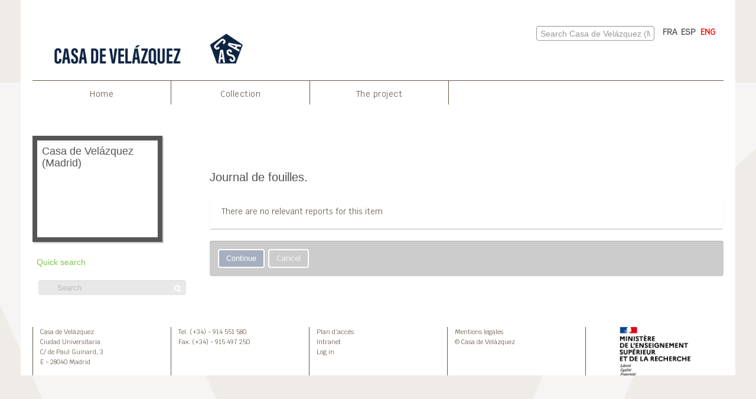

--- FILE ---
content_type: text/html; charset=utf-8
request_url: https://archives-baelo.casadevelazquez.org/index.php/journal-de-fouilles-6/informationobject/reports
body_size: 4208
content:
<!DOCTYPE html>
<html lang="en" dir="ltr">
  <head>
        <meta http-equiv="Content-Type" content="text/html; charset=utf-8" />
<meta http-equiv="X-Ua-Compatible" content="IE=edge,chrome=1" />
    <meta name="title" content="Archives des fouilles archéologique du site de Baelo Claudia" />
<meta name="description" content="Access to memory - Open information management toolkit" />
<meta name="viewport" content="initial-scale=1.0, user-scalable=no" />
    <title>Archives des fouilles archéologique du site de Baelo Claudia</title>
    <link rel="shortcut icon" href="/favicon.ico"/>
    <link media="all" href="/plugins/arEfr2Plugin/css/min.css" rel="stylesheet" type="text/css" />
            <script src="/vendor/jquery.js" type="text/javascript"></script>
<script src="/plugins/sfDrupalPlugin/vendor/drupal/misc/drupal.js" type="text/javascript"></script>
<script src="/vendor/yui/yahoo-dom-event/yahoo-dom-event.js" type="text/javascript"></script>
<script src="/vendor/yui/element/element-min.js" type="text/javascript"></script>
<script src="/vendor/yui/button/button-min.js" type="text/javascript"></script>
<script src="/vendor/modernizr.js" type="text/javascript"></script>
<script src="/vendor/jquery-ui/jquery-ui.min.js" type="text/javascript"></script>
<script src="/vendor/jquery.expander.js" type="text/javascript"></script>
<script src="/vendor/jquery.masonry.js" type="text/javascript"></script>
<script src="/vendor/jquery.imagesloaded.js" type="text/javascript"></script>
<script src="/vendor/bootstrap/js/bootstrap.js" type="text/javascript"></script>
<script src="/vendor/URI.js" type="text/javascript"></script>
<script src="/vendor/meetselva/attrchange.js" type="text/javascript"></script>
<script src="/js/qubit.js" type="text/javascript"></script>
<script src="/js/treeView.js" type="text/javascript"></script>
<script src="/js/clipboard.js" type="text/javascript"></script>
<script src="/js/dominion.js" type="text/javascript"></script>
  <script type="text/javascript">
//<![CDATA[
jQuery.extend(Qubit, {"relativeUrlRoot":""});
//]]>
</script></head>
  <body class="yui-skin-sam informationobject reports">

    
    




<div id="header" class ="fixed-top"    >

  <div class="container">
<div class="container-top-nav">
    <nav class="primary-nav">


            
                      <a id="header-casa" href="/"><img alt="Ecole française de Rome" src="/plugins/arEfr2Plugin/images/logoCasa.png" /></a>
          
          
    </nav>
    
<nav class="lang-nav">
                
             
         
             
                           <a href="/index.php/journal-de-fouilles-6/informationobject/reports?sf_culture=fr" title="FRA">FRA</a>                           
                           <a href="/index.php/journal-de-fouilles-6/informationobject/reports?sf_culture=es" title="ESP">ESP</a>              
                     <span class="selected"><a href="/index.php/journal-de-fouilles-6/informationobject/reports?sf_culture=en" title="ENG">ENG</a></span>
                     
                </nav>
           
  
                <nav class="second-nav">
                    <div id="header-search" class="span6">
                      <div id="clipboard-menu" data-toggle="tooltip" data-title="Clipboard" data-clipboard-status-url="/index.php/user/clipboardStatus" data-alert-message="Note: clipboard items unclipped in this page will be removed from the clipboard when the page is refreshed. You can re-select them now, or reload the page to remove them completely. Using the sort or print preview buttons will also cause a page reload - so anything currently deselected will be lost!">

  <button class="top-item" data-toggle="dropdown" data-target="#" aria-expanded="false">
    Clipboard  </button>

  <div class="top-dropdown-container">

    <div class="top-dropdown-arrow">
      <div class="arrow"></div>
    </div>

    <div class="top-dropdown-header">
      <h2>Clipboard</h2>
      <span id="count-block" data-information-object-label="Archival description" data-actor-object-label="Authority record" data-repository-object-label="Archival institution"></span>
    </div>

    <div class="top-dropdown-body">
      <ul>
        <li class="leaf" id="node_clearClipboard"><a href="/index.php/user/clipboardClear" title="Clear all selections">Clear all selections</a></li><li class="leaf" id="node_goToClipboard"><a href="/index.php/user/clipboard" title="Go to clipboard">Go to clipboard</a></li><li class="leaf" id="node_loadClipboard"><a href="/index.php/user/clipboardLoad" title="Load clipboard">Load clipboard</a></li><li class="leaf" id="node_saveClipboard"><a href="/index.php/user/clipboardSave" title="Save clipboard">Save clipboard</a></li>      </ul>
    </div>

    <div class="top-dropdown-bottom"></div>

  </div>

</div>

          <div id="search-form-wrapper">

  <form action="/index.php/informationobject/browse" data-autocomplete="/index.php/search/autocomplete">

    <input type="hidden" name="topLod" value="0"/>

    <div class="input-append">

              <input type="text" name="query" value="" placeholder="Search Casa de Velázquez (Madrid)"/>
      
      <div class="btn-group">
        <button class="btn dropdown-toggle" data-toggle="dropdown">
          <span class="caret"></span>
        </button>
                          <ul class="dropdown-menu pull-right">
                                                                  <li>
                  <a href="/index.php/informationobject/browse">
                                          <img width="42" height="42" alt="" src="/images/icons-large/icon-archival.png" />                                        Archival descriptions                  </a>
                </li>
                              <li>
                  <a href="/index.php/actor/browse">
                                          <img width="42" height="42" alt="" src="/images/icons-large/icon-people.png" />                                        Authority records                  </a>
                </li>
                              <li>
                  <a href="/index.php/repository/browse">
                                          <img width="42" height="42" alt="" src="/images/icons-large/icon-institutions.png" />                                        Archival institutions                  </a>
                </li>
                              <li>
                  <a href="/index.php/function/browse">
                                          <img width="42" height="42" alt="" src="/images/icons-large/icon-functions.png" />                                        Functions                  </a>
                </li>
                              <li>
                  <a href="/index.php/taxonomy/index/id/35">
                                          <img width="42" height="42" alt="" src="/images/icons-large/icon-subjects.png" />                                        Subjects                  </a>
                </li>
                              <li>
                  <a href="/index.php/taxonomy/index/id/42">
                                          <img width="42" height="42" alt="" src="/images/icons-large/icon-places.png" />                                        Places                  </a>
                </li>
                              <li>
                  <a href="/index.php/informationobject/browse?view=card&onlyMedia=1&topLod=0">
                                          <img width="42" height="42" alt="" src="/images/icons-large/icon-media.png" />                                        Digital objects                  </a>
                </li>
                                      <li class="divider"></li>
            <li class="advanced-search">
              <a href="/index.php/informationobject/browse?showAdvanced=1&topLod=0">
                <i class="icon-zoom-in"></i>
                Advanced search              </a>
            </li>
          </ul>
                        </div>

    </div>

    <div id="search-realm" class="search-popover">

      
        <div>
          <label>
                          <input name="repos" type="radio" value data-placeholder="Search">
                        Global search          </label>
        </div>

                  <div>
            <label>
              <input name="repos" checked="checked" type="radio" value="28425"/>
              Search <span>Casa de Velázquez (Madrid)</span>            </label>
          </div>
        
        
      
      <div class="search-realm-advanced">
        <a href="/index.php/informationobject/browse?showAdvanced=1&topLod=0">
          Advanced search&nbsp;&raquo;
        </a>
      </div>

    </div>

  </form>

</div>

        </div>
                    
                  
    
                </nav>  
    <div id="nav-content">
          <ul class="navbar-nav">
                  <li><a href="/" title="Home">Home</a></li>
                          
                       	   
             <li><a href="/index.php/archives-des-fouilles-de-baelo-claudia" title="Collection">Collection</a></li>
                      
                                      <li><a href="/index.php/project" title="The project">The project</a></li>
            	              
    
    </ul>
    </div>
        
                
</div>
      <div class="row">


  <ul>
</ul>
        

      </div>
      
      <div id="header-lvl1">
      <div class="row">
        
      </div>
    </div>
      
    </div>
                    
            </div>
    

    


        <img src="/plugins/arEfr2Plugin/images/page-background-v.png" class="fixed v">

    <div id="wrapper" class="container" role="main">

      
        
      <div class="row">

        <div class="span3">

          <div id="sidebar">

                
<div class="repository-logo repository-logo-text">
  <a href="/index.php/casa-de-velazquez-madrid-2">
          <h2>Casa de Velázquez (Madrid)</h2>
      </a>
</div>

<ul id="treeview-menu" class="nav nav-tabs">
    <li class="active">
    <a href="#treeview-search" data-toggle="#treeview-search">
      Quick search    </a>
  </li>
</ul>

<div id="treeview" data-current-id="143891" data-sortable="false">

  
    <input type="button" id="fullwidth-treeview-reset-button" class="c-btn c-btn-submit" value="Reset" />
    <input type="button" id="fullwidth-treeview-more-button" class="c-btn c-btn-submit" data-label="%1% more" value="" />
    <span id="fullwidth-treeview-configuration"
      data-collection-url="/index.php/archives-des-fouilles-de-baelo-claudia"
      data-collapse-enabled="no"
      data-opened-text="Hide hierarchy"
      data-closed-text="Show hierarchy"
      data-items-per-page="50"></span>

  
</div>

<div id="treeview-search" class="force-show">

  <form method="get" action="/index.php/search?collection=13267" data-not-found="No results found.">
    <div class="search-box">
      <input type="text" name="query" placeholder="Search" />
      <button type="submit"><i class="fa fa-search"></i></button>
    </div>
  </form>

</div>


          </div>

        </div>

        <div class="span9">

          <div id="main-column">

              <h1>Reports</h1>
  <h2>Journal de fouilles.</h2>

                <form class="form-inline" action="/index.php/journal-de-fouilles-6/informationobject/reports" method="post">
                          <div id="content">
                




<fieldset class="single">

  <div class="fieldset-wrapper">

      There are no relevant reports for this item  
  </div>

</fieldset>

              </div>
            
              <section class="actions">
    <ul class="clearfix links">
      <li><input class="form-submit c-btn c-btn-submit" type="submit" value="Continue"/></li>
      <li><a class="c-btn" href="/index.php/journal-de-fouilles-6" title="Cancel">Cancel</a></li>
    </ul>
  </section>
  </form>

          </div>

        </div>

      </div>
  
    <footer>

  
  
  <div id="print-date">
    Printed: 2026-01-25  </div>

    <div class="col-sm-12 footer-infos d-flex">
        
        <hr style="border-color: #655544;">
        <div class="footer-info footer-info-address">
            <span>
                <a href="/">Casa de Velázquez</a>
            </span>
            <br>                
            <span>Ciudad Universitaria</span>
            <br>
            <span>C/ de Paul Guinard, 3</span>
            <br>
            <span>E - 28040 Madrid</span>
        </div>
        <div class="footer-info footer-info-phone">
            <span>Tel. (+34) - 914 551 580</span><br>
            <span>Fax. (+34) - 915 497 250</span>
            
        </div>
        <div class="footer-info footer-info-links">
            <span><a href="la-casa/plan-dacces/">Plan d’accès</a></span>
            <br>
            <span><a href="la-casa/intranet/">Intranet</a></span>
            <br>
                             <span><a href="/index.php/user/login" title="Log in">Log in</a></span>
                    </div>
        <div class="footer-info footer-info-legal">
            <span><a href="la-casa/mentions-legales/">Mentions legales</a>
            </span><br><span>© Casa de Velázquez</span>
        </div>          
        <div class="footer-info footer-info-logo text-center">
            <img src="/plugins/arEfr2Plugin/images/MESRI.png">
          </div>
    </div>
</footer>
<!-- Matomo -->
<script>
  var _paq = window._paq = window._paq || [];
  /* tracker methods like "setCustomDimension" should be called before "trackPageView" */
  _paq.push(['trackPageView']);
  _paq.push(['enableLinkTracking']);
  (function() {
    var u="https://analytics.casadevelazquez.org/";
    _paq.push(['setTrackerUrl', u+'matomo.php']);
    _paq.push(['setSiteId', '2']);
    var d=document, g=d.createElement('script'), s=d.getElementsByTagName('script')[0];
    g.async=true; g.src=u+'matomo.js'; s.parentNode.insertBefore(g,s);
  })();
</script>
<!-- End Matomo Code -->
    </div>

  

  </body>
</html>
